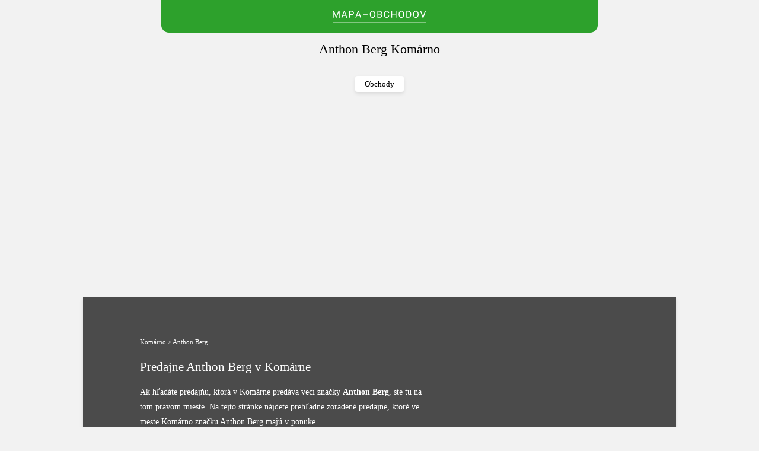

--- FILE ---
content_type: text/html; charset=UTF-8
request_url: https://www.mapaobchodov.sk/mesto/komarno/znacka/anthon-berg/
body_size: 4189
content:
    <!doctype html>
    <html lang="sk">
    <head>
                    <!-- Google Tag Manager -->
            <script async src="https://www.googletagmanager.com/gtag/js?id=G-HHDYG0TGFW"></script>
            <script>
                window.dataLayer = window.dataLayer || [];

                function gtag() {
                    dataLayer.push(arguments);
                }

                gtag('js', new Date());

                gtag('config', 'G-HHDYG0TGFW');
            </script>
            <!-- End Google Tag Manager -->
                <meta charset="utf-8">
                    <meta name="viewport" content="width=device-width, initial-scale=1">
                <link rel="apple-touch-icon" sizes="180x180" href="/apple-touch-icon.png">
        <link rel="icon" type="image/png" sizes="32x32" href="/favicon-32x32.png">
        <link rel="icon" type="image/png" sizes="16x16" href="/favicon-16x16.png">
        <link rel="manifest" href="/site.webmanifest">
        <link rel="mask-icon" href="/safari-pinned-tab.svg" color="#2da12c">
        <meta name="msapplication-TileColor" content="#2da12c">
        <meta name="theme-color" content="#ffffff">
                    <meta name="robots" content="index, follow">
        
                    <meta name="description" content="Všetko čo ste chceli vedieť o značke Anthon Berg a zoznam predajní alebo pobočiek, ktoré sa nachádza Komárne."/>
        
        
        
        
        
        
        
                <title>Predajne Anthon Berg v Komárne (Anthon Berg, Komárno) — MapaObchodov.sk</title>
        <link href="/web/css/normalize.min.css?v=1575640910" rel="stylesheet">
<link href="/web/css/main.min.css?v=1674220303" rel="stylesheet">                    <script async src="https://pagead2.googlesyndication.com/pagead/js/adsbygoogle.js?client=ca-pub-0888445885747128" crossorigin="anonymous"></script>
                                    <meta name="google-site-verification" content="OwQq8KUabx6_65o8AVPd3MfewEBAjQnjv9SrtSc29EY"/>
            </head>
    <body>
    <!--[if IE]>
			<p class="browserupgrade text-center">Váš prehliadač je zastaraný. Odporúčame <a href="https://browsehappy.com/">si ho aktualizovať</a>.</p>
		<![endif]-->
    <div class="c-top">
                <div class="header">
  
	<a href="https://www.mapaobchodov.sk/" class="header-logo">
					<img src="[data-uri]" alt="Mapaobchodov.sk">			</a>
    </div>
        <h1 class="h1 text-center mb-2">Anthon Berg Komárno</h1>

<ul class="button-list button-list-center mb-2">
	<li><a class="btn shadow" href="#obchody">Obchody</a></li>
</ul>

<div class="block-grid block block-l block-gray shadow-sm">
	<div class="block-text pl-3-sm pr-6-sm pb-3-sm">
		<p itemscope itemtype="https://schema.org/WebPage"><small itemprop="breadcrumb"><a href="/mesto/komarno/">Komárno</a> &gt; Anthon Berg</small></p>
		<h2>Predajne Anthon Berg v Komárne</h2>
					<p>Ak hľadáte predajňu, ktorá v Komárne predáva veci značky <strong>Anthon Berg</strong>, ste tu na tom pravom mieste. Na tejto stránke nájdete prehľadne zoradené predajne, ktoré ve meste Komárno značku Anthon Berg majú v ponuke. </p><p>Momentálne máme v databáze v Komárne len jednu predajňu, ktorá značku Anthon Berg predáva. Kliknutím získate viac informácií o značke <a href='/znacky/anthon-berg/' title='Anthon Berg'>Anthon Berg</a>.</p><p>Pevne dúfame, že sme Vám pomohli objaviť to, čo ste prve hľadali.</p><p>Ak máte vlastnú stránky, naše stránky sa Vám páči a mali by ste chuť nám pomôcť, pridajte odkaz na nás na Vaše stránky. Vďaka.</p>			</div>
	<!-- <div class="block-image"></div> -->
</div>
	
	<div class="block block-s bg-wht shadow-sm">
		<div class="flex">
			<div class="w-sm-100">
				<h4 class="mt-0" id="obchody">Obchody podľa abecedy:</h4>
			</div>
		</div>
		
				  <h4 class="pl-08" id="D">D</h4>
		  <table class="table table-list table-list-40">
		    <tbody>
							      	<tr>
		    											<td>
									<a href="/8672/delikateso/">Delikateso - Komárno</a>			        	</td>
				        <td>Komárno, Župná 7, 94501</td>
												  </tr>
			    		    </tbody>
		  </table>
			</div>

<div class="block text-center p-2">
	<a class="btn btn-o btn-lg shadow m-auto" href="/pridaj-obchod/">+ Pridaj obchod</a></div>
                    <div class="visible-xs block text-center">
                <a class="btn shadow m-auto" href="/version/desktop/">Desktopová verzia</a>            </div>
                <script src="/web/js/source/app.min.js?v=1629380825"></script>    </div>
    <div class="c-bottom block-gray p-2 p-3-sm ">
        <ul class="list m-0 ln-1-6">
            <li><a href="/kontakt/">Kontakt</a></li>
            <li><a href="/ochrana-osobnych-udajov/">Ochrana osobných údajov</a></li>
                    </ul>
        <p>
                            <a href="https://www.mapaobchodu.cz/">mapaobchodu.cz</a>, <a href="https://www.mapahandlu.pl/">mapahandlu.pl</a>
                    </p>
    </div>
    </body>
    </html>


--- FILE ---
content_type: text/html; charset=utf-8
request_url: https://www.google.com/recaptcha/api2/aframe
body_size: 265
content:
<!DOCTYPE HTML><html><head><meta http-equiv="content-type" content="text/html; charset=UTF-8"></head><body><script nonce="fTxePFC5-yJtI3IdFrdhew">/** Anti-fraud and anti-abuse applications only. See google.com/recaptcha */ try{var clients={'sodar':'https://pagead2.googlesyndication.com/pagead/sodar?'};window.addEventListener("message",function(a){try{if(a.source===window.parent){var b=JSON.parse(a.data);var c=clients[b['id']];if(c){var d=document.createElement('img');d.src=c+b['params']+'&rc='+(localStorage.getItem("rc::a")?sessionStorage.getItem("rc::b"):"");window.document.body.appendChild(d);sessionStorage.setItem("rc::e",parseInt(sessionStorage.getItem("rc::e")||0)+1);localStorage.setItem("rc::h",'1769055201138');}}}catch(b){}});window.parent.postMessage("_grecaptcha_ready", "*");}catch(b){}</script></body></html>